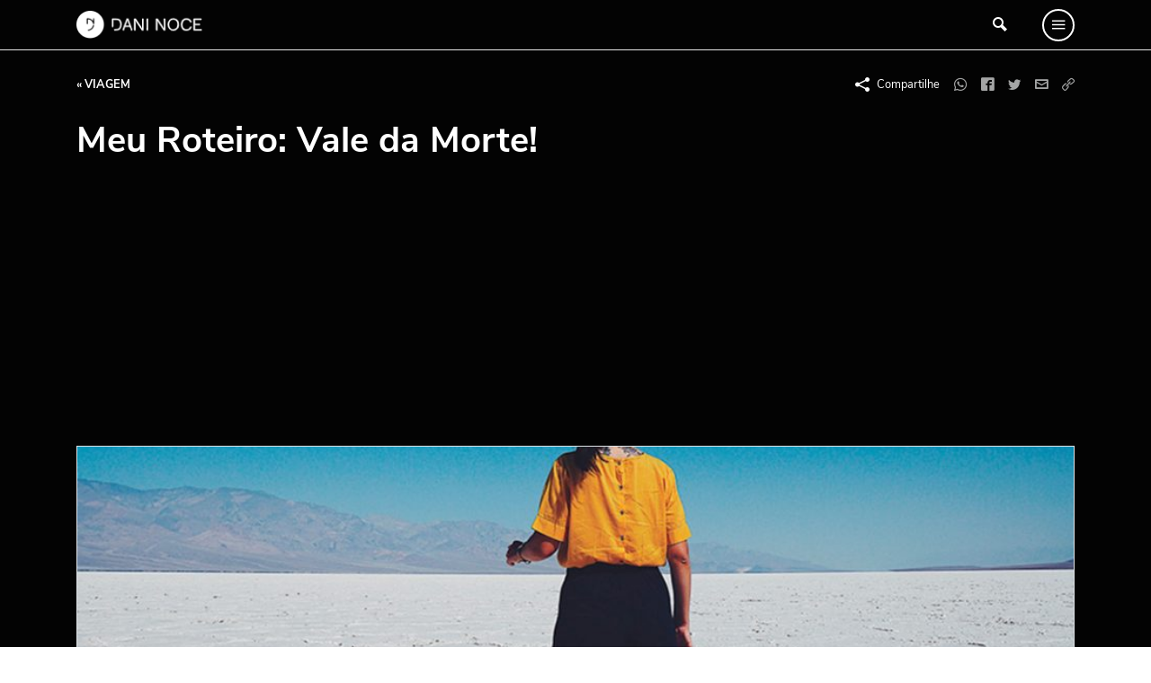

--- FILE ---
content_type: text/html; charset=UTF-8
request_url: https://www.daninoce.com.br/viagem/meu-roteiro-vale-da-morte/
body_size: 12514
content:
<!DOCTYPE html>
<html lang="pt-BR">
<head>
    <meta charset="UTF-8">
    <meta name="viewport" content="width=device-width, initial-scale=1, shrink-to-fit=no">
    <link rel="profile" href="https://gmpg.org/xfn/11">
	
	<script data-cfasync="false" type="text/javascript">
    (function () {
        var w = window.top, d = w.document, s = d.createElement("script"), b = d.head || d.getElementsByTagName("head")[0];
        s.src = "https://v3.denakop.com/denakop.js";
        s.type = "text/javascript";
        s.async = true;
        s.setAttribute("data-cfasync", "false");
        b.appendChild(s);

        w.denakoptag = w.denakoptag || { cmd: [] };
        w.denakoptag.cmd.push(function () {
            w.denakoptag.setAccountId(10106);
        });
    })();
</script>

	
	<!-- This site is optimized with the Yoast SEO plugin v14.3 - https://yoast.com/wordpress/plugins/seo/ -->
	<title>Meu Roteiro: Vale da Morte!</title>
	<meta name="robots" content="index, follow" />
	<meta name="googlebot" content="index, follow, max-snippet:-1, max-image-preview:large, max-video-preview:-1" />
	<meta name="bingbot" content="index, follow, max-snippet:-1, max-image-preview:large, max-video-preview:-1" />
	<link rel="canonical" href="https://www.daninoce.com.br/viagem/meu-roteiro-vale-da-morte/" />
	<meta property="og:locale" content="pt_BR" />
	<meta property="og:type" content="article" />
	<meta property="og:title" content="Meu Roteiro: Vale da Morte!" />
	<meta property="og:description" content="Quando pensamos em viagens para os Estados Unidos, dificilmente vem a mente paisagens naturais e desertos, né? Mas não se engane, existem regiões para lá de especais no país e uma delas é, definitivamente, o Vale da Morte. O Parque já te encanta de cara com as belas estradas, mas os pontos turísticos são realmente [&hellip;]" />
	<meta property="og:url" content="https://www.daninoce.com.br/viagem/meu-roteiro-vale-da-morte/" />
	<meta property="og:site_name" content="Danielle Noce" />
	<meta property="article:publisher" content="https://www.facebook.com/daniellenocenoce" />
	<meta property="article:published_time" content="2018-01-03T19:00:02+00:00" />
	<meta property="article:modified_time" content="2020-06-26T01:33:01+00:00" />
	<meta property="og:image" content="https://www.daninoce.com.br/wp-content/uploads/2018/01/roteiro-dani-noce-vale-da-morte-2017-destaque.jpg" />
	<meta property="og:image:width" content="1060" />
	<meta property="og:image:height" content="690" />
	<meta name="twitter:card" content="summary" />
	<script type="application/ld+json" class="yoast-schema-graph">{"@context":"https://schema.org","@graph":[{"@type":"WebSite","@id":"https://www.daninoce.com.br/#website","url":"https://www.daninoce.com.br/","name":"Danielle Noce","description":"Viagens, receitas e gastronomia","potentialAction":[{"@type":"SearchAction","target":"https://www.daninoce.com.br/?s={search_term_string}","query-input":"required name=search_term_string"}],"inLanguage":"pt-BR"},{"@type":"ImageObject","@id":"https://www.daninoce.com.br/viagem/meu-roteiro-vale-da-morte/#primaryimage","inLanguage":"pt-BR","url":"https://www.daninoce.com.br/wp-content/uploads/2018/01/roteiro-dani-noce-vale-da-morte-2017-destaque.jpg","width":1060,"height":690},{"@type":"WebPage","@id":"https://www.daninoce.com.br/viagem/meu-roteiro-vale-da-morte/#webpage","url":"https://www.daninoce.com.br/viagem/meu-roteiro-vale-da-morte/","name":"Meu Roteiro: Vale da Morte!","isPartOf":{"@id":"https://www.daninoce.com.br/#website"},"primaryImageOfPage":{"@id":"https://www.daninoce.com.br/viagem/meu-roteiro-vale-da-morte/#primaryimage"},"datePublished":"2018-01-03T19:00:02+00:00","dateModified":"2020-06-26T01:33:01+00:00","author":{"@id":"https://www.daninoce.com.br/#/schema/person/bd37a40fc94579b8bf926cacacead5b3"},"inLanguage":"pt-BR","potentialAction":[{"@type":"ReadAction","target":["https://www.daninoce.com.br/viagem/meu-roteiro-vale-da-morte/"]}]},{"@type":["Person"],"@id":"https://www.daninoce.com.br/#/schema/person/bd37a40fc94579b8bf926cacacead5b3","name":"Marcela","image":{"@type":"ImageObject","@id":"https://www.daninoce.com.br/#personlogo","inLanguage":"pt-BR","url":"https://secure.gravatar.com/avatar/cbca87944ea98bd4c6495b73c9ec54a3?s=96&d=mm&r=g","caption":"Marcela"}}]}</script>
	<!-- / Yoast SEO plugin. -->


<link rel='dns-prefetch' href='//s.w.org' />
<link rel="alternate" type="application/rss+xml" title="Feed para Danielle Noce &raquo;" href="https://www.daninoce.com.br/feed/" />
<link rel="alternate" type="application/rss+xml" title="Feed de comentários para Danielle Noce &raquo;" href="https://www.daninoce.com.br/comments/feed/" />
<link rel="alternate" type="application/rss+xml" title="Feed de comentários para Danielle Noce &raquo; Meu Roteiro: Vale da Morte!" href="https://www.daninoce.com.br/viagem/meu-roteiro-vale-da-morte/feed/" />
		<script>
			window._wpemojiSettings = {"baseUrl":"https:\/\/s.w.org\/images\/core\/emoji\/12.0.0-1\/72x72\/","ext":".png","svgUrl":"https:\/\/s.w.org\/images\/core\/emoji\/12.0.0-1\/svg\/","svgExt":".svg","source":{"concatemoji":"https:\/\/www.daninoce.com.br\/wp-includes\/js\/wp-emoji-release.min.js?ver=5.4.2"}};
			/*! This file is auto-generated */
			!function(e,a,t){var r,n,o,i,p=a.createElement("canvas"),s=p.getContext&&p.getContext("2d");function c(e,t){var a=String.fromCharCode;s.clearRect(0,0,p.width,p.height),s.fillText(a.apply(this,e),0,0);var r=p.toDataURL();return s.clearRect(0,0,p.width,p.height),s.fillText(a.apply(this,t),0,0),r===p.toDataURL()}function l(e){if(!s||!s.fillText)return!1;switch(s.textBaseline="top",s.font="600 32px Arial",e){case"flag":return!c([127987,65039,8205,9895,65039],[127987,65039,8203,9895,65039])&&(!c([55356,56826,55356,56819],[55356,56826,8203,55356,56819])&&!c([55356,57332,56128,56423,56128,56418,56128,56421,56128,56430,56128,56423,56128,56447],[55356,57332,8203,56128,56423,8203,56128,56418,8203,56128,56421,8203,56128,56430,8203,56128,56423,8203,56128,56447]));case"emoji":return!c([55357,56424,55356,57342,8205,55358,56605,8205,55357,56424,55356,57340],[55357,56424,55356,57342,8203,55358,56605,8203,55357,56424,55356,57340])}return!1}function d(e){var t=a.createElement("script");t.src=e,t.defer=t.type="text/javascript",a.getElementsByTagName("head")[0].appendChild(t)}for(i=Array("flag","emoji"),t.supports={everything:!0,everythingExceptFlag:!0},o=0;o<i.length;o++)t.supports[i[o]]=l(i[o]),t.supports.everything=t.supports.everything&&t.supports[i[o]],"flag"!==i[o]&&(t.supports.everythingExceptFlag=t.supports.everythingExceptFlag&&t.supports[i[o]]);t.supports.everythingExceptFlag=t.supports.everythingExceptFlag&&!t.supports.flag,t.DOMReady=!1,t.readyCallback=function(){t.DOMReady=!0},t.supports.everything||(n=function(){t.readyCallback()},a.addEventListener?(a.addEventListener("DOMContentLoaded",n,!1),e.addEventListener("load",n,!1)):(e.attachEvent("onload",n),a.attachEvent("onreadystatechange",function(){"complete"===a.readyState&&t.readyCallback()})),(r=t.source||{}).concatemoji?d(r.concatemoji):r.wpemoji&&r.twemoji&&(d(r.twemoji),d(r.wpemoji)))}(window,document,window._wpemojiSettings);
		</script>
		<style>
img.wp-smiley,
img.emoji {
	display: inline !important;
	border: none !important;
	box-shadow: none !important;
	height: 1em !important;
	width: 1em !important;
	margin: 0 .07em !important;
	vertical-align: -0.1em !important;
	background: none !important;
	padding: 0 !important;
}
</style>
	<link rel='stylesheet' id='wp-block-library-css'  href='https://www.daninoce.com.br/wp-includes/css/dist/block-library/style.min.css?ver=5.4.2' media='all' />
<link rel='stylesheet' id='quads-style-css-css'  href='https://www.daninoce.com.br/wp-content/plugins/quick-adsense-reloaded/includes/gutenberg/dist/blocks.style.build.css?ver=2.0.8.3' media='all' />
<link rel='stylesheet' id='ss-bundle-css-css'  href='https://www.daninoce.com.br/wp-content/themes/ss/dist/bundle.css?ver=2.0.1.21560' media='all' />
<style id='quads-styles-inline-css'>
.quads-ad-label { font-size: 12px; text-align: center; color: #333;}
</style>
<script>
var wpp_params = {"sampling_active":"0","sampling_rate":"100","ajax_url":"https:\/\/www.daninoce.com.br\/wp-json\/wordpress-popular-posts\/v1\/popular-posts","ID":"27761","token":"39283c134d","debug":""};
</script>
<script src='https://www.daninoce.com.br/wp-content/plugins/wordpress-popular-posts/assets/js/wpp-5.0.0.min.js?ver=5.1.0'></script>
<script src='https://www.daninoce.com.br/wp-includes/js/jquery/jquery.js?ver=1.12.4-wp'></script>
<script src='https://www.daninoce.com.br/wp-content/plugins/wp-quads-pro/assets/js/ads.js?ver=2.0.8.3'></script>
<link rel='https://api.w.org/' href='https://www.daninoce.com.br/wp-json/' />
<link rel="EditURI" type="application/rsd+xml" title="RSD" href="https://www.daninoce.com.br/xmlrpc.php?rsd" />
<link rel="wlwmanifest" type="application/wlwmanifest+xml" href="https://www.daninoce.com.br/wp-includes/wlwmanifest.xml" /> 
<meta name="generator" content="WordPress 5.4.2" />
<link rel='shortlink' href='https://www.daninoce.com.br/?p=27761' />
<link rel="alternate" type="application/json+oembed" href="https://www.daninoce.com.br/wp-json/oembed/1.0/embed?url=https%3A%2F%2Fwww.daninoce.com.br%2Fviagem%2Fmeu-roteiro-vale-da-morte%2F" />
<link rel="alternate" type="text/xml+oembed" href="https://www.daninoce.com.br/wp-json/oembed/1.0/embed?url=https%3A%2F%2Fwww.daninoce.com.br%2Fviagem%2Fmeu-roteiro-vale-da-morte%2F&#038;format=xml" />
<script type='text/javascript'>document.cookie = 'quads_browser_width='+screen.width;</script><script type="application/ld+json">{"@context":"https:\/\/schema.org\/","@type":"BlogPosting","mainEntityOfPage":{"@type":"WebPage","@id":"https:\/\/www.daninoce.com.br\/viagem\/meu-roteiro-vale-da-morte\/"},"headline":"Meu Roteiro: Vale da Morte!","image":{"@type":"ImageObject","url":"https:\/\/www.daninoce.com.br\/wp-content\/uploads\/2018\/01\/roteiro-dani-noce-vale-da-morte-2017-destaque.jpg","width":1060,"height":690},"datePublished":"2018-01-03T17:00:02-02:00","dateModified":"2020-06-25T22:33:01-03:00","author":{"@type":"Person","name":"Marcela"},"publisher":{"@type":"Organization","name":"Danielle Noce","logo":{"@type":"ImageObject","url":"https:\/\/www.daninoce.com.br\/wp-content\/themes\/ss\/dist\/image\/logo-dark.png"}},"description":"Quando pensamos em viagens para os Estados Unidos, dificilmente vem a mente paisagens naturais e desertos, n\u00e9? Mas n\u00e3o se engane, existem regi\u00f5es para l\u00e1 de especais no pa\u00eds e uma delas \u00e9, definitivamente, o Vale da Morte. O Parque j\u00e1 te encanta de cara com as belas estradas, mas os pontos tur\u00edsticos s\u00e3o realmente [&hellip;]"}</script><link rel="icon" href="https://www.daninoce.com.br/wp-content/uploads/2020/06/cropped-favicon-daninoce-32x32.png" sizes="32x32" />
<link rel="icon" href="https://www.daninoce.com.br/wp-content/uploads/2020/06/cropped-favicon-daninoce-192x192.png" sizes="192x192" />
<link rel="apple-touch-icon" href="https://www.daninoce.com.br/wp-content/uploads/2020/06/cropped-favicon-daninoce-180x180.png" />
<meta name="msapplication-TileImage" content="https://www.daninoce.com.br/wp-content/uploads/2020/06/cropped-favicon-daninoce-270x270.png" />
</head>
<body class="post-template-default single single-post postid-27761 single-format-standard">
        <div id="fb-root"></div>
        <script async defer crossorigin="anonymous" src="https://connect.facebook.net/pt_BR/sdk.js#xfbml=1&version=v7.0"></script>
	<div id="page">
	    <header id="header">
				<div class="row-1 theme-dark">
    <div class="container">
        <div class="columns-wrapper">
            <div class="column column-logo">
                <a href="https://www.daninoce.com.br" class="logo-wrapper" rel="home">
					                        <img src="https://www.daninoce.com.br/wp-content/themes/ss/dist/image/logo-white.png?v=2.0.1.21560"
                             class="logo-carrier"
                             alt="Danielle Noce">
					                </a>
            </div>
            <div id="primary-menu-wrapper" class="column column-menu theme-dark">
                <div class="row align-items-center justify-content-between">
                    <div class="col-auto">
                        <img src="https://www.daninoce.com.br/wp-content/themes/ss/dist/image/logo-white.png?v=2.0.1.21560"
                             class="logo-carrier"
                             alt="Danielle Noce">
                    </div>
                    <div class="col-auto">
                        <button type="button" data-target="#primary-menu-wrapper"
                                class="h1 mb-0 btn-clean">X
                        </button>
                    </div>
                </div>
                <hr>
                <div class="row">
                    <div class="col-12 col-lg-3">
                        <p class="small title title-2">MENU</p>
                        <nav>
							<div class="menu-menu-principal-container"><ul id="primary-menu" class=""><li id="menu-item-49121" class="menu-item menu-item-type-post_type menu-item-object-page menu-item-home menu-item-49121"><div data-bg-src='https://www.daninoce.com.br/wp-content/uploads/2020/06/home-1.jpg'></div><a href="https://www.daninoce.com.br/">Página Inicial</a></li>
<li id="menu-item-50049" class="menu-item menu-item-type-taxonomy menu-item-object-category current-post-ancestor current-menu-parent current-post-parent menu-item-50049"><div data-bg-src='https://www.daninoce.com.br/wp-content/uploads/2020/06/modelo_imagem_destaque_viagem01.jpg'></div><a href="https://www.daninoce.com.br/categoria/viagem/">Viagem</a></li>
<li id="menu-item-50050" class="menu-item menu-item-type-taxonomy menu-item-object-category menu-item-50050"><div data-bg-src='https://www.daninoce.com.br/wp-content/uploads/2020/06/modelo_imagem_destaque_moda02.jpg'></div><a href="https://www.daninoce.com.br/categoria/moda/">Moda</a></li>
<li id="menu-item-48387" class="menu-item menu-item-type-post_type menu-item-object-page menu-item-48387"><div data-bg-src='https://www.daninoce.com.br/wp-content/uploads/2020/06/receitas.jpg'></div><a href="https://www.daninoce.com.br/receitas/">Receitas</a></li>
<li id="menu-item-50051" class="menu-item menu-item-type-taxonomy menu-item-object-category menu-item-50051"><div data-bg-src='https://www.daninoce.com.br/wp-content/uploads/2020/06/modelo_imagem_destaque_beleza01.jpg'></div><a href="https://www.daninoce.com.br/categoria/beleza-maquiagem-make-beaty/">Beleza</a></li>
<li id="menu-item-50052" class="menu-item menu-item-type-taxonomy menu-item-object-category menu-item-50052"><div data-bg-src='https://www.daninoce.com.br/wp-content/uploads/2020/06/modelo_imagem_destaque_decor2.jpg'></div><a href="https://www.daninoce.com.br/categoria/decor/">Decoração</a></li>
<li id="menu-item-50053" class="menu-item menu-item-type-taxonomy menu-item-object-category menu-item-50053"><div data-bg-src='https://www.daninoce.com.br/wp-content/uploads/2020/06/imagem-destaque-quiz-1-960x625-1.jpg'></div><a href="https://www.daninoce.com.br/categoria/ideias/">Ideias</a></li>
<li id="menu-item-48955" class="menu-item menu-item-type-post_type menu-item-object-page menu-item-48955"><div data-bg-src='https://www.daninoce.com.br/wp-content/uploads/2020/06/videos.png'></div><a href="https://www.daninoce.com.br/videos/">Vídeos</a></li>
<li id="menu-item-48956" class="menu-item menu-item-type-post_type menu-item-object-page menu-item-48956"><div data-bg-src='https://www.daninoce.com.br/wp-content/uploads/2020/06/podcasts.jpg'></div><a href="https://www.daninoce.com.br/podcasts/">Podcasts</a></li>
<li id="menu-item-55418" class="menu-item menu-item-type-post_type menu-item-object-page menu-item-55418"><div data-bg-src='https://www.daninoce.com.br/wp-content/uploads/2020/06/sobre.jpg'></div><a href="https://www.daninoce.com.br/sobre/">Sobre</a></li>
<li id="menu-item-72" class="menu-item menu-item-type-post_type menu-item-object-page menu-item-72"><div data-bg-src='https://www.daninoce.com.br/wp-content/uploads/2020/06/faq.jpg'></div><a href="https://www.daninoce.com.br/faq/">FAQ</a></li>
<li id="menu-item-73" class="menu-item menu-item-type-post_type menu-item-object-page menu-item-73"><div data-bg-src='https://www.daninoce.com.br/wp-content/uploads/2020/06/contato.jpg'></div><a href="https://www.daninoce.com.br/contato/">Fale Conosco</a></li>
</ul></div>                        </nav>
                        <hr>
						<a href="https://www.instagram.com/nocedanielle/"
           title="Siga-me no Instagram"
           class="d-inline-block social-icon h5 mb-0 mr-3 text-white themess-instagram instagram-icon"
           target="_blank"></a>

	        <a href="https://www.youtube.com/user/nocedanielle"
           title="Siga meu canal no YouTube"
           class="d-inline-block social-icon h5 mb-0 mr-3 text-white themess-youtube youtube-icon"
           target="_blank"></a>

	        <a href="https://br.pinterest.com/nocedanielle/"
           title="Veja minhas fotos no Pinterest"
           class="d-inline-block social-icon h5 mb-0 mr-3 text-white themess-pinterest pinterest-icon"
           target="_blank"></a>

	        <a href="https://www.facebook.com/daniellenocenoce"
           title="Conecte-se comigo no Facebook"
           class="d-inline-block social-icon h5 mb-0 mr-3 text-white themess-facebook facebook-icon"
           target="_blank"></a>                    </div>
                    <div class="col-lg-9 d-none d-lg-block">
                        <div class="menu-item-bg-wrapper">
                            <div class="menu-item-bg-carrier"></div>
                        </div>
                    </div>
                </div>
            </div>
            <div class="column column-search">
				<button type="button"
        data-toggle="modal"
        data-target="#collapsable-search-form"
        class="d-inline-flex btn-clean"
        onclick="setTimeout(function() { jQuery('#collapsable-search-form input').focus() }, 500);"
        aria-controls="collapsable-search-form">
    <span class="themess-search"></span>
</button>
	            </div>
            <div class="column column-stripes">
                <button type="button" data-target="#primary-menu-wrapper"
                        class="d-inline-flex btn-clean themess-menu icon"></button>
            </div>
        </div>
    </div>
</div>
		    </header>
	    <div id="content" class="clearfix"><div class="content-header">
    <div class="theme-dark">
        <div class="container">
            <div class="pt-4 d-flex align-items-center justify-content-between">
                <h6 class="pb-4 mr-3 small mb-0 title title-2">
					                        <a href="https://www.daninoce.com.br/categoria/viagem/" class="text-white">&laquo; Viagem</a>
					                </h6>
                <div class="pb-4">
                    <div class="d-flex align-items-center flex-wrap share-buttons-wrapper">
                        <span class="mr-2 themess-share"></span>
                        <small class="mr-3 lh-1">Compartilhe</small>
						<a href="whatsapp://send?text=https%3A%2F%2Fwww.daninoce.com.br%2Fviagem%2Fmeu-roteiro-vale-da-morte%2F"
           class="themess-whatsapp rounded text-center dim-on-hover d-inline-block text-decoration-none share-button whatsapp-icon"
           style="font-size:.9rem;margin-right:1rem;height:28px;line-height:28px; "
           target="_blank"
           title="Compartilhar no WhatsApp"></a><a href="https://www.facebook.com/sharer/sharer.php?u=https%3A%2F%2Fwww.daninoce.com.br%2Fviagem%2Fmeu-roteiro-vale-da-morte%2F"
           class="themess-facebook rounded text-center dim-on-hover d-inline-block text-decoration-none share-button facebook-icon"
           style="font-size:.9rem;margin-right:1rem;height:28px;line-height:28px; "
           target="_blank"
           title="Compartilhar no Facebook"></a><a href="https://twitter.com/share?text=&url=https%3A%2F%2Fwww.daninoce.com.br%2Fviagem%2Fmeu-roteiro-vale-da-morte%2F"
           class="themess-twitter rounded text-center dim-on-hover d-inline-block text-decoration-none share-button twitter-icon"
           style="font-size:.9rem;margin-right:1rem;height:28px;line-height:28px; "
           target="_blank"
           title="Compartilhar no Twitter"></a><a href="/cdn-cgi/l/email-protection#[base64]" class="themess-mail rounded text-center dim-on-hover d-inline-block text-decoration-none share-button email-icon" style="font-size:.9rem;margin-right:1rem;height:28px;line-height:28px; " target="_blank" title="Enviar via e-mail"></a><a href="javascript:void(0);"
           class="themess-link rounded text-center dim-on-hover d-inline-block text-decoration-none share-button copy-link-icon"
           style="font-size:.9rem;margin-right:1rem;height:28px;line-height:28px; "
           title="Copiar link"
           data-text-to-copy="https://www.daninoce.com.br/viagem/meu-roteiro-vale-da-morte/"
           data-toggle="tooltip"
           data-title="Link copiado."
           data-animation="false"
           data-placement="top"
           data-trigger="hover"
           role="button"></a>                    </div>
                </div>
            </div>
            <h1 class="mb-0 title-carrier">Meu Roteiro: Vale da Morte!</h1>
        </div>
		            <div class="container">
                <div class="mt-3 text-center featured-img-wrapper rounded overflow-hidden">
                    <div class="bg-wrapper">
                        <img src="https://www.daninoce.com.br/wp-content/uploads/2018/01/roteiro-dani-noce-vale-da-morte-2017-destaque-960x625.jpg"
                             alt="Meu Roteiro: Vale da Morte!"
                             class="border bg-carrier">
                    </div>
                </div>
            </div>
            <div class="bg-white" style="height: 50px; margin-top: -50px;"></div>
		    </div>
</div><div class='clearfix container'><div id='primary' class='content-area sidebar-right'><main id='main'><div class="pt-4">
    <div class="content-wrapper-wrapper">
        <div class="content-wrapper">
            <div class="clearfix content mb-0-last">
				
<!-- WP QUADS Content Ad Plugin v. 2.0.8.3 -->
<div class="quads-location quads-ad1" id="quads-ad1" style="float:left;margin:10px 10px 10px 0;">
<script data-cfasync="false" src="/cdn-cgi/scripts/5c5dd728/cloudflare-static/email-decode.min.js"></script><script async src="https://pagead2.googlesyndication.com/pagead/js/adsbygoogle.js"></script>
<!-- Quadrado 1 -->
<ins class="adsbygoogle"
     style="display:inline-block;width:300px;height:250px"
     data-ad-client="ca-pub-7381556552060739"
     data-ad-slot="6435134656"></ins>
<script>
     (adsbygoogle = window.adsbygoogle || []).push({});
</script>
</div>
<p>Quando pensamos em viagens para os Estados Unidos, dificilmente vem a mente paisagens naturais e desertos, né? Mas não se engane, existem regiões para lá de especais no país e uma delas é, definitivamente, o Vale da Morte. O Parque já te encanta de cara com as belas estradas, mas os pontos turísticos são realmente de tirar o fôlego.<br />
Passamos menos de 48 horas por lá, mas confesso que foi um dos pontos altos de 2017. O lugar é realmente surpreendente e quem tiver a oportunidade de fazer uma road trip pela Califórnia não irá se arrepender de passar por lá. Para ajudar quem está planejando a viagem, deixamos um roteiro completinho no My Maps e é só <a href="https://drive.google.com/open?id=1EcGLtPBtjfpkWv17oTX_GDpVS3corVw6&amp;usp=sharing" target="_blank" rel="noopener noreferrer">clicar aqui para conferir</a> 😉<br />
<img class="aligncenter size-full wp-image-27765" src="https://www.daninoce.com.br/wp-content/uploads/2018/01/roteiro-dani-noce-vale-da-morte-2017-1.jpg" alt="" width="895" height="1342" srcset="https://www.daninoce.com.br/wp-content/uploads/2018/01/roteiro-dani-noce-vale-da-morte-2017-1.jpg 895w, https://www.daninoce.com.br/wp-content/uploads/2018/01/roteiro-dani-noce-vale-da-morte-2017-1-267x400.jpg 267w, https://www.daninoce.com.br/wp-content/uploads/2018/01/roteiro-dani-noce-vale-da-morte-2017-1-640x960.jpg 640w" sizes="(max-width: 895px) 100vw, 895px" /><br />
Os pontos de parada estão sinalizados por ícones e cores:<br />
<strong>Vermelho:</strong> Pontos turísticos<br />
<strong>Preto:</strong> Hotel<br />
<strong>Amarelo:</strong> Restaurantes<br />
<img class="aligncenter size-full wp-image-27767" src="https://www.daninoce.com.br/wp-content/uploads/2018/01/roteiro-dani-noce-vale-da-morte-2017-2.jpg" alt="" width="895" height="1090" srcset="https://www.daninoce.com.br/wp-content/uploads/2018/01/roteiro-dani-noce-vale-da-morte-2017-2.jpg 895w, https://www.daninoce.com.br/wp-content/uploads/2018/01/roteiro-dani-noce-vale-da-morte-2017-2-328x400.jpg 328w, https://www.daninoce.com.br/wp-content/uploads/2018/01/roteiro-dani-noce-vale-da-morte-2017-2-788x960.jpg 788w" sizes="(max-width: 895px) 100vw, 895px" /><br />
Vale a pena dizer que fomos bem no verão, quando é baixíssima temporada. Apesar dos preços mais baixos, a região fica extremamente quente e seca. Todos os passeios precisam ser feitos de manhã para evitar problemas e não deixe de levar água, protetor solar, comidinhas leves e de respeitar os seus limites. Para quem quiser mais dicas antes de viajar para lá, <a href="https://www.daninoce.com.br/viagem/o-que-voce-precisa-saber-antes-de-ir-ao-vale-da-morte/" target="_blank" rel="noopener noreferrer">tem um post completinho aqui no site</a>.<br />
Gostou da ideia? Não deixe de assistir os nossos vlogs por lá!</p>
<p><iframe title="O LUGAR MAIS QUENTE DO MUNDO (56.7 °C) ☀️? | VALE DA MORTE | DANI NOCE VIAJA 192" width="500" height="281" src="https://www.youtube.com/embed/LSRpqMcwUcs?start=15&#038;feature=oembed" frameborder="0" allow="accelerometer; autoplay; encrypted-media; gyroscope; picture-in-picture" allowfullscreen></iframe><br />
<iframe title="DESERTO ARCO ÍRIS SURREAL  ?? | VALE DA MORTE | DANI NOCE VIAJA 193" width="500" height="281" src="https://www.youtube.com/embed/SFGmq5_XYQw?feature=oembed" frameborder="0" allow="accelerometer; autoplay; encrypted-media; gyroscope; picture-in-picture" allowfullscreen></iframe></p>
<p><iframe title="DANI, A RAINHA DO DESERTO ☀? | VALE DA MORTE | DANI NOCE VIAJA 194" width="500" height="281" src="https://www.youtube.com/embed/8j_6a8-DJgc?feature=oembed" frameborder="0" allow="accelerometer; autoplay; encrypted-media; gyroscope; picture-in-picture" allowfullscreen></iframe></p>

<!-- WP QUADS Content Ad Plugin v. 2.0.8.3 -->
<div class="quads-location quads-ad4" id="quads-ad4" style="float:none;margin:0px 0 0px 0;text-align:center;">
<script async src="https://pagead2.googlesyndication.com/pagead/js/adsbygoogle.js"></script>
<!-- FINAL -->
<ins class="adsbygoogle"
     style="display:inline-block;width:300px;height:250px"
     data-ad-client="ca-pub-7381556552060739"
     data-ad-slot="5304529546"></ins>
<script>
     (adsbygoogle = window.adsbygoogle || []).push({});
</script>
</div>

            </div>
        </div>
    </div>
    <div class="mt-4 p-3 rounded shadow after-content">
        <div class="d-flex align-items-center flex-wrap share-buttons-wrapper">
            <span class="mr-2 themess-share"></span>
            <small class="mr-3 lh-1">Compartilhe</small>
			<a href="whatsapp://send?text=https%3A%2F%2Fwww.daninoce.com.br%2Fviagem%2Fmeu-roteiro-vale-da-morte%2F"
           class="themess-whatsapp rounded text-center dim-on-hover d-inline-block text-decoration-none share-button whatsapp-icon"
           style="font-size:.9rem;margin-right:1rem;height:28px;line-height:28px; "
           target="_blank"
           title="Compartilhar no WhatsApp"></a><a href="https://www.facebook.com/sharer/sharer.php?u=https%3A%2F%2Fwww.daninoce.com.br%2Fviagem%2Fmeu-roteiro-vale-da-morte%2F"
           class="themess-facebook rounded text-center dim-on-hover d-inline-block text-decoration-none share-button facebook-icon"
           style="font-size:.9rem;margin-right:1rem;height:28px;line-height:28px; "
           target="_blank"
           title="Compartilhar no Facebook"></a><a href="https://twitter.com/share?text=&url=https%3A%2F%2Fwww.daninoce.com.br%2Fviagem%2Fmeu-roteiro-vale-da-morte%2F"
           class="themess-twitter rounded text-center dim-on-hover d-inline-block text-decoration-none share-button twitter-icon"
           style="font-size:.9rem;margin-right:1rem;height:28px;line-height:28px; "
           target="_blank"
           title="Compartilhar no Twitter"></a><a href="/cdn-cgi/l/email-protection#[base64]" class="themess-mail rounded text-center dim-on-hover d-inline-block text-decoration-none share-button email-icon" style="font-size:.9rem;margin-right:1rem;height:28px;line-height:28px; " target="_blank" title="Enviar via e-mail"></a><a href="javascript:void(0);"
           class="themess-link rounded text-center dim-on-hover d-inline-block text-decoration-none share-button copy-link-icon"
           style="font-size:.9rem;margin-right:1rem;height:28px;line-height:28px; "
           title="Copiar link"
           data-text-to-copy="https://www.daninoce.com.br/viagem/meu-roteiro-vale-da-morte/"
           data-toggle="tooltip"
           data-title="Link copiado."
           data-animation="false"
           data-placement="top"
           data-trigger="hover"
           role="button"></a>        </div>
        <div class="d-flex flex-wrap align-items-center justify-content-between">
			                <div class="mt-4">
                    <img src="https://www.daninoce.com.br/wp-content/themes/ss/dist/image/icon-tags.svg" alt="TAGs">
                    <span class="dim mr-2">TAGs</span>
					                        <a class="dim-on-hover mr-2"
                           href="https://www.daninoce.com.br/tag/dani-noce-vale-da-morte/">
                            <u>dani noce vale da morte</u>
                        </a>
					                        <a class="dim-on-hover mr-2"
                           href="https://www.daninoce.com.br/tag/dani-noce-viagem/">
                            <u>dani noce viagem</u>
                        </a>
					                        <a class="dim-on-hover mr-2"
                           href="https://www.daninoce.com.br/tag/death-valley/">
                            <u>death valley</u>
                        </a>
					                        <a class="dim-on-hover mr-2"
                           href="https://www.daninoce.com.br/tag/death-valley-dicas/">
                            <u>death valley dicas</u>
                        </a>
					                        <a class="dim-on-hover mr-2"
                           href="https://www.daninoce.com.br/tag/pontos-imperdiveis-vale-da-morte/">
                            <u>pontos imperdíveis vale da morte</u>
                        </a>
					                        <a class="dim-on-hover mr-2"
                           href="https://www.daninoce.com.br/tag/roteiro-dani-noce/">
                            <u>roteiro dani noce</u>
                        </a>
					                </div>
			            <div class="mt-4">
                <a href="#modal-form-report-post-error"
                   data-toggle="modal"
                   class="btn btn-sm btn-primary">Encontrou algum erro no texto? Avise a gente.</a>
            </div>
        </div>
    </div>
</div>
<div class="p-0 modal fade"
     id="modal-form-report-post-error" tabindex="-1" role="dialog" aria-labelledby="modal-form-report-post-error-label" aria-hidden="true">
	<div class="modal-dialog" role="document">
		<div class="modal-content rounded-0" style="border:none;background-color:transparent;">
			<div class="modal-header bg-FFF">
				<h5 class="modal-title" id="modal-form-report-post-error-label">Reportar erro</h5>
				<button type="button" class="close" data-dismiss="modal" aria-label="Close">
					<span aria-hidden="true">&times;</span>
				</button>
			</div>
			<div class="modal-body rounded-bottom bg-FFF"><div role="form" class="wpcf7" id="wpcf7-f48269-o1" lang="pt-BR" dir="ltr">
<div class="screen-reader-response" aria-live="polite"></div>
<form action="/viagem/meu-roteiro-vale-da-morte/#wpcf7-f48269-o1" method="post" class="wpcf7-form" novalidate="novalidate">
<div style="display: none;">
<input type="hidden" name="_wpcf7" value="48269" />
<input type="hidden" name="_wpcf7_version" value="5.1.9" />
<input type="hidden" name="_wpcf7_locale" value="pt_BR" />
<input type="hidden" name="_wpcf7_unit_tag" value="wpcf7-f48269-o1" />
<input type="hidden" name="_wpcf7_container_post" value="0" />
</div>
<div class="form-wrapper layout-default">
    <div class="form-group">
        <label for="input-your-message">Descrição do erro <b>*</b></label>
        <span class="wpcf7-form-control-wrap your-message"><textarea name="your-message" cols="40" rows="5" class="wpcf7-form-control wpcf7-textarea wpcf7-validates-as-required form-control" id="input-your-message" aria-required="true" aria-invalid="false"></textarea></span>
    </div>
    <div class="form-group">
        <input type="hidden" name="_wpcf7_captcha_challenge_your-captcha" value="3445548071" /><img class="wpcf7-form-control wpcf7-captchac wpcf7-captcha-your-captcha" width="72" height="24" alt="captcha" src="https://www.daninoce.com.br/wp-content/uploads/wpcf7_captcha/3445548071.png" />
        <div class="mt-1">
            <span class="wpcf7-form-control-wrap your-captcha"><input type="text" name="your-captcha" value="" size="40" class="wpcf7-form-control wpcf7-captchar" autocomplete="off" aria-invalid="false" placeholder="Digite o código acima aqui..." /></span>
        </div>
    </div>
    <div class="form-group mb-0">
        <input type="hidden" name="page-url" value="https://www.daninoce.com.br/viagem/meu-roteiro-vale-da-morte/" class="wpcf7-form-control wpcf7-hidden" />
        <input type="submit" value="Enviar" class="wpcf7-form-control wpcf7-submit btn btn-primary" />
    </div>
</div><div class="wpcf7-response-output wpcf7-display-none" aria-hidden="true"></div></form></div></div>
		</div>
	</div>
</div>    <div class="mt-4 border-but-title-wrapper">
        <div class="border-but-title">
            <h4 class="title">
                <span class="px-2 bg-FFF">Você também pode curtir</span>
            </h4>
            <div class="row">
				                    <div class="col-12 col-sm-6 col-md-4 d-flex align-items-stretch mt-3">
						<article class="post-45666 layout-default">
	    <div class="scale-child-on-hover bg-wrapper">
        <div class="child bg-carrier"
             data-lazy-load-src="https://www.daninoce.com.br/wp-content/uploads/2020/03/imagem-destaque-quiz-1-400x260.jpg"></div>
        <a class="stretched-link link-carrier" href="https://www.daninoce.com.br/viagem/descubra-para-onde-voce-vai-viajar-depois-da-quarentena-quiz/" title="Descubra para onde você vai viajar depois da quarentena! [QUIZ]"></a>
    </div>
    <div class="main-wrapper mb-0-last">
				        <h2 class="title-wrapper">
            <a href="https://www.daninoce.com.br/viagem/descubra-para-onde-voce-vai-viajar-depois-da-quarentena-quiz/" class="title-carrier"
               style="">Descubra para onde você vai viajar depois da quarentena! [QUIZ]</a>
        </h2>
				    </div>
</article>                    </div>
				                    <div class="col-12 col-sm-6 col-md-4 d-flex align-items-stretch mt-3">
						<article class="post-45001 layout-default">
	    <div class="scale-child-on-hover bg-wrapper">
        <div class="child bg-carrier"
             data-lazy-load-src="https://www.daninoce.com.br/wp-content/uploads/2020/02/imagem-destaque-necessaire-carnaval-400x260.jpg"></div>
        <a class="stretched-link link-carrier" href="https://www.daninoce.com.br/viagem/necessaire-especial-para-o-carnaval/" title="Necessaire especial para o carnaval "></a>
    </div>
    <div class="main-wrapper mb-0-last">
				        <h2 class="title-wrapper">
            <a href="https://www.daninoce.com.br/viagem/necessaire-especial-para-o-carnaval/" class="title-carrier"
               style="">Necessaire especial para o carnaval </a>
        </h2>
				    </div>
</article>                    </div>
				                    <div class="col-12 col-sm-6 col-md-4 d-flex align-items-stretch mt-3">
						<article class="post-44799 layout-default">
	    <div class="scale-child-on-hover bg-wrapper">
        <div class="child bg-carrier"
             data-lazy-load-src="https://www.daninoce.com.br/wp-content/uploads/2020/02/destaque-coxinha-1-400x260.jpg"></div>
        <a class="stretched-link link-carrier" href="https://www.daninoce.com.br/viagem/sao-paulo/as-5-melhores-coxinhas-de-sao-paulo/" title="As 5 melhores coxinhas de São Paulo"></a>
    </div>
    <div class="main-wrapper mb-0-last">
				        <h2 class="title-wrapper">
            <a href="https://www.daninoce.com.br/viagem/sao-paulo/as-5-melhores-coxinhas-de-sao-paulo/" class="title-carrier"
               style="">As 5 melhores coxinhas de São Paulo</a>
        </h2>
				    </div>
</article>                    </div>
				            </div>
        </div>
    </div>
<div></div></main>            <div id="comments-template-wrapper-27761">
                <button type="button"
                        data-post="27761"
                        class="btn btn-outline-primary btn-block btn-get-comments-template">Mostrar comentários</button>
            </div>
		</div>        <aside id="secondary">
            <div class="sidebar-wrapper">
				<section id="custom_html-3" class="widget_text widget widget_custom_html"><div class="textwidget custom-html-widget"><script data-cfasync="false" src="/cdn-cgi/scripts/5c5dd728/cloudflare-static/email-decode.min.js"></script><script async src="https://pagead2.googlesyndication.com/pagead/js/adsbygoogle.js"></script>
<!-- Sidebar -->
<ins class="adsbygoogle" style="display: inline-block; width: 300px; height: 250px;" data-ad-client="ca-pub-7381556552060739" data-ad-slot="8322931394"></ins>
<script>
     (adsbygoogle = window.adsbygoogle || []).push({});
</script></div></section><section id="text-4" class="widget widget_text"><h4 class="small widget-title title title-2">Wishlist</h4>			<div class="textwidget"><div class="row no-gutters" style="margin: 0 -5px;">
		            <div class="col-6 mt-0" style="padding: 0 5px;"><article class="wishlist-60050 p-2 border rounded layout-default">
    <div class="scale-child-on-hover bg-wrapper">
        <div class="child bg-carrier"
             data-lazy-load-src="https://www.daninoce.com.br/wp-content/uploads/2022/04/BLUSA-MARINA-29-267x400.jpg"></div>
        <a href="https://auranuda.com.br/products/blusa-de-alca-decote-quadrado-marin?variant=42846698307797" class="stretched-link" target="_blank" rel="nofollow noopener noreferrer"></a>
    </div>
    <div class="mt-2 text-center main-wrapper mb-0-last">
		        <h2 class="mb-0 justify-content-center title-wrapper">
            <a href="https://auranuda.com.br/products/blusa-de-alca-decote-quadrado-marin?variant=42846698307797" class="title-carrier" target="_blank" rel="nofollow noopener noreferrer">Blusa Marina</a>
        </h2>
		            <p class="mt-2 small">R$ 440,00</p>
		    </div>
</article></div>
		            <div class="col-6 mt-0" style="padding: 0 5px;"><article class="wishlist-60049 p-2 border rounded layout-default">
    <div class="scale-child-on-hover bg-wrapper">
        <div class="child bg-carrier"
             data-lazy-load-src="https://www.daninoce.com.br/wp-content/uploads/2022/04/CAMISA-MALU-20-267x400.jpg"></div>
        <a href="https://auranuda.com.br/products/camisa-seda-paete-malu?variant=42846020075733" class="stretched-link" target="_blank" rel="nofollow noopener noreferrer"></a>
    </div>
    <div class="mt-2 text-center main-wrapper mb-0-last">
		        <h2 class="mb-0 justify-content-center title-wrapper">
            <a href="https://auranuda.com.br/products/camisa-seda-paete-malu?variant=42846020075733" class="title-carrier" target="_blank" rel="nofollow noopener noreferrer">Camisa Malu</a>
        </h2>
		            <p class="mt-2 small">R$ 773,00</p>
		    </div>
</article></div>
		            <div class="col-6 mt-2" style="padding: 0 5px;"><article class="wishlist-60048 p-2 border rounded layout-default">
    <div class="scale-child-on-hover bg-wrapper">
        <div class="child bg-carrier"
             data-lazy-load-src="https://www.daninoce.com.br/wp-content/uploads/2022/04/SHORT-GRACE-3-267x400.jpg"></div>
        <a href="https://auranuda.com.br/products/colete-alfaiataria-strass-grace?variant=42846577393877" class="stretched-link" target="_blank" rel="nofollow noopener noreferrer"></a>
    </div>
    <div class="mt-2 text-center main-wrapper mb-0-last">
		        <h2 class="mb-0 justify-content-center title-wrapper">
            <a href="https://auranuda.com.br/products/colete-alfaiataria-strass-grace?variant=42846577393877" class="title-carrier" target="_blank" rel="nofollow noopener noreferrer">Colete Grace</a>
        </h2>
		            <p class="mt-2 small">R$ 440,00</p>
		    </div>
</article></div>
		            <div class="col-6 mt-2" style="padding: 0 5px;"><article class="wishlist-60047 p-2 border rounded layout-default">
    <div class="scale-child-on-hover bg-wrapper">
        <div class="child bg-carrier"
             data-lazy-load-src="https://www.daninoce.com.br/wp-content/uploads/2022/04/VESTIDO-KIM-DETALHES-266x400.jpg"></div>
        <a href="https://auranuda.com.br/products/vestido-regata-strass-kim?variant=42846718853333" class="stretched-link" target="_blank" rel="nofollow noopener noreferrer"></a>
    </div>
    <div class="mt-2 text-center main-wrapper mb-0-last">
		        <h2 class="mb-0 justify-content-center title-wrapper">
            <a href="https://auranuda.com.br/products/vestido-regata-strass-kim?variant=42846718853333" class="title-carrier" target="_blank" rel="nofollow noopener noreferrer">Vestido Kim</a>
        </h2>
		            <p class="mt-2 small">R$ 920,00</p>
		    </div>
</article></div>
		    </div>
</div>
		</section><section id="text-5" class="widget widget_text"><h4 class="small widget-title title title-2">Mais lidas</h4>			<div class="textwidget"><div class="mb-0-last">
		            <div class="mb-2 row align-items-center">
				                <div class="col-4">
                    <a href="https://www.daninoce.com.br/viagem/5-restaurantes-em-zurique-para-voce-comer-fondue-tradicional/" class="d-block rounded scale-child-on-hover">
                        <img src="https://www.daninoce.com.br/wp-content/uploads/2018/03/5-restaurantes-em-zurique-para-voce-comer-fondue-tradicional-dani-noce-imagem-destaque-100x100.jpg" alt="5 restaurantes em Zurique para você comer fondue tradicional"
                             class="border child">
                    </a>
                </div>
                <div class="col-8 pl-0">
                    <a href="https://www.daninoce.com.br/viagem/5-restaurantes-em-zurique-para-voce-comer-fondue-tradicional/" class="d-inline-block">5 restaurantes em Zurique para você comer fondue tradicional</a>
                </div>
            </div>
		            <div class="mb-2 row align-items-center">
				                <div class="col-4">
                    <a href="https://www.daninoce.com.br/viagem/5-coisas-que-voce-precisa-saber-antes-de-ir-para-a-irlanda/" class="d-block rounded scale-child-on-hover">
                        <img src="https://www.daninoce.com.br/wp-content/uploads/2018/05/6-coisas-que-voce-precisa-saber-antes-de-ir-para-a-irlanda-dani-noce-destaque-100x100.jpg" alt="6 coisas que você precisa saber antes de ir para a Irlanda"
                             class="border child">
                    </a>
                </div>
                <div class="col-8 pl-0">
                    <a href="https://www.daninoce.com.br/viagem/5-coisas-que-voce-precisa-saber-antes-de-ir-para-a-irlanda/" class="d-inline-block">6 coisas que você precisa saber antes de ir para a Irlanda</a>
                </div>
            </div>
		            <div class="mb-2 row align-items-center">
				                <div class="col-4">
                    <a href="https://www.daninoce.com.br/viagem/o-que-voce-precisa-saber-antes-de-ir-ao-vale-da-morte/" class="d-block rounded scale-child-on-hover">
                        <img src="https://www.daninoce.com.br/wp-content/uploads/2017/11/o-que-voce-precisa-saber-antes-de-ir-ao-vale-da-morte-dani-noce-imagem-destaque-100x100.jpg" alt="O que você precisa saber antes de ir ao Vale da Morte"
                             class="border child">
                    </a>
                </div>
                <div class="col-8 pl-0">
                    <a href="https://www.daninoce.com.br/viagem/o-que-voce-precisa-saber-antes-de-ir-ao-vale-da-morte/" class="d-inline-block">O que você precisa saber antes de ir ao Vale da Morte</a>
                </div>
            </div>
		    </div>
</div>
		</section>            </div>
        </aside>
	</div></div><!-- #content -->
<footer id="footer">
		<a href="javascript:void(0);"
   class="btn btn-light btn-sm rounded-circle lh-1"
   style="position: absolute; bottom: calc(100% + 9px); right: 1rem; font-size: 1.25rem; border: 2px solid #000;"
   title="Ir para o topo"
   onclick="window.scrollTo(0, document.getElementById('page').offsetTop);">&uarr;</a>
<div class="footer-row">
    <div class="container">
        <div class="row">
            <div class="col-12 col-md-5 col-lg-4 text-center text-md-left pb-5">
                <img src="https://www.daninoce.com.br/wp-content/themes/ss/dist/image/logo-white.png" alt="Danielle Noce">
                <div class="mt-4 d-none d-md-block">
					<a href="https://www.instagram.com/nocedanielle/"
           title="Siga-me no Instagram"
           class="d-inline-block social-icon h5 mb-0 mr-3 text-white themess-instagram instagram-icon"
           target="_blank"></a>

	        <a href="https://www.youtube.com/user/nocedanielle"
           title="Siga meu canal no YouTube"
           class="d-inline-block social-icon h5 mb-0 mr-3 text-white themess-youtube youtube-icon"
           target="_blank"></a>

	        <a href="https://br.pinterest.com/nocedanielle/"
           title="Veja minhas fotos no Pinterest"
           class="d-inline-block social-icon h5 mb-0 mr-3 text-white themess-pinterest pinterest-icon"
           target="_blank"></a>

	        <a href="https://www.facebook.com/daniellenocenoce"
           title="Conecte-se comigo no Facebook"
           class="d-inline-block social-icon h5 mb-0 mr-3 text-white themess-facebook facebook-icon"
           target="_blank"></a>                </div>
            </div>
            <div class="col-12 col-md-7 col-lg-8 pb-5 text-center text-md-left mb-0-last">
                <div class="d-lg-flex align-items-center justify-content-between">
                    <nav>
						<div class="menu-rodape-container"><ul id="footer-menu" class=""><li id="menu-item-69" class="menu-item menu-item-type-post_type menu-item-object-page menu-item-69"><div data-bg-src='https://www.daninoce.com.br/wp-content/uploads/2020/06/sobre.jpg'></div><a href="https://www.daninoce.com.br/sobre/">Sobre</a></li>
<li id="menu-item-68" class="menu-item menu-item-type-post_type menu-item-object-page menu-item-68"><div data-bg-src='https://www.daninoce.com.br/wp-content/uploads/2020/06/faq.jpg'></div><a href="https://www.daninoce.com.br/faq/">FAQ</a></li>
<li id="menu-item-67" class="menu-item menu-item-type-post_type menu-item-object-page menu-item-67"><div data-bg-src='https://www.daninoce.com.br/wp-content/uploads/2020/06/contato.jpg'></div><a href="https://www.daninoce.com.br/contato/">Contato</a></li>
<li id="menu-item-66" class="menu-item menu-item-type-post_type menu-item-object-page menu-item-privacy-policy menu-item-66"><a href="https://www.daninoce.com.br/politica-de-privacidade/">Política de Privacidade</a></li>
</ul></div>                    </nav>
                    <div class="mt-4 row align-items-center justify-content-between">
                        <!--                    <div class="col-md-8 d-none d-md-block">-->
						                        <!--                    </div>-->
                        <div class="col-12 text-center text-md-right">
                            <a href="https://www.instagram.com/WTFmaison/" target="_blank" rel="nofollow" class="d-inline-block lh-1">
                                <img src="https://www.daninoce.com.br/wp-content/themes/ss/dist/image/logo-dark-wtf-maison.jpg" alt="WTF MAISON"
                                     style="width: 75px;">
                            </a>
                        </div>
                    </div>
                </div>
            </div>
            <div class="col-12 pb-5 text-center d-block d-md-none">
				<a href="https://www.instagram.com/nocedanielle/"
           title="Siga-me no Instagram"
           class="d-inline-block social-icon h5 mb-0 mr-3 text-white themess-instagram instagram-icon"
           target="_blank"></a>

	        <a href="https://www.youtube.com/user/nocedanielle"
           title="Siga meu canal no YouTube"
           class="d-inline-block social-icon h5 mb-0 mr-3 text-white themess-youtube youtube-icon"
           target="_blank"></a>

	        <a href="https://br.pinterest.com/nocedanielle/"
           title="Veja minhas fotos no Pinterest"
           class="d-inline-block social-icon h5 mb-0 mr-3 text-white themess-pinterest pinterest-icon"
           target="_blank"></a>

	        <a href="https://www.facebook.com/daniellenocenoce"
           title="Conecte-se comigo no Facebook"
           class="d-inline-block social-icon h5 mb-0 mr-3 text-white themess-facebook facebook-icon"
           target="_blank"></a>            </div>
        </div>
    </div>
</div>	</footer>
</div><!-- #page -->
        <script type="text/javascript">
            (function(){
                document.addEventListener('DOMContentLoaded', function(){
                    let wpp_widgets = document.querySelectorAll('.popular-posts-sr');

                    if ( wpp_widgets ) {
                        for (let i = 0; i < wpp_widgets.length; i++) {
                            let wpp_widget = wpp_widgets[i];
                            WordPressPopularPosts.theme(wpp_widget);
                        }
                    }
                });
            })();
        </script>
                <script>
            var WPPImageObserver = null;

            function wpp_load_img(img) {
                if ( ! 'imgSrc' in img.dataset || ! img.dataset.imgSrc )
                    return;

                img.src = img.dataset.imgSrc;

                if ( 'imgSrcset' in img.dataset ) {
                    img.srcset = img.dataset.imgSrcset;
                    img.removeAttribute('data-img-srcset');
                }

                img.classList.remove('wpp-lazyload');
                img.removeAttribute('data-img-src');
                img.classList.add('wpp-lazyloaded');
            }

            function wpp_observe_imgs(){
                let wpp_images = document.querySelectorAll('img.wpp-lazyload'),
                    wpp_widgets = document.querySelectorAll('.popular-posts-sr');

                if ( wpp_images.length || wpp_widgets.length ) {
                    if ( 'IntersectionObserver' in window ) {
                        WPPImageObserver = new IntersectionObserver(function(entries, observer) {
                            entries.forEach(function(entry) {
                                if (entry.isIntersecting) {
                                    let img = entry.target;
                                    wpp_load_img(img);
                                    WPPImageObserver.unobserve(img);
                                }
                            });
                        });

                        if ( wpp_images.length ) {
                            wpp_images.forEach(function(image) {
                                WPPImageObserver.observe(image);
                            });
                        }

                        if ( wpp_widgets.length ) {
                            for (var i = 0; i < wpp_widgets.length; i++) {
                                let wpp_widget_images = wpp_widgets[i].querySelectorAll('img.wpp-lazyload');

                                if ( ! wpp_widget_images.length && wpp_widgets[i].shadowRoot ) {
                                    wpp_widget_images = wpp_widgets[i].shadowRoot.querySelectorAll('img.wpp-lazyload');
                                }

                                if ( wpp_widget_images.length ) {
                                    wpp_widget_images.forEach(function(image) {
                                        WPPImageObserver.observe(image);
                                    });
                                }
                            }
                        }
                    } /** Fallback for older browsers */
                    else {
                        if ( wpp_images.length ) {
                            for (var i = 0; i < wpp_images.length; i++) {
                                wpp_load_img(wpp_images[i]);
                                wpp_images[i].classList.remove('wpp-lazyloaded');
                            }
                        }

                        if ( wpp_widgets.length ) {
                            for (var j = 0; j < wpp_widgets.length; j++) {
                                let wpp_widget = wpp_widgets[j],
                                    wpp_widget_images = wpp_widget.querySelectorAll('img.wpp-lazyload');

                                if ( ! wpp_widget_images.length && wpp_widget.shadowRoot ) {
                                    wpp_widget_images = wpp_widget.shadowRoot.querySelectorAll('img.wpp-lazyload');
                                }

                                if ( wpp_widget_images.length ) {
                                    for (var k = 0; k < wpp_widget_images.length; k++) {
                                        wpp_load_img(wpp_widget_images[k]);
                                        wpp_widget_images[k].classList.remove('wpp-lazyloaded');
                                    }
                                }
                            }
                        }
                    }
                }
            }

            document.addEventListener('DOMContentLoaded', function() {
                wpp_observe_imgs();

                // When an ajaxified WPP widget loads,
                // Lazy load its images
                document.addEventListener('wpp-onload', function(){
                    wpp_observe_imgs();
                });
            });
        </script>
                <div class="modal fade" id="collapsable-search-form" tabindex="-1" role="dialog" aria-hidden="true">
            <div class="modal-dialog modal-dialog-centered" role="document">
                <div class="modal-content">
                    <div class="modal-body">
                        <p class="lead">Buscar posts, receitas, vídeos, podcasts, itens do glossário e itens da lista de desejos.</p>
						<form role="search" class="search-form" action="https://www.daninoce.com.br">
    <div class="position-relative overflow-hidden">
        <input type="search" class="form-control mr-2"
               placeholder="Estou procurando por..."
               aria-label=""
               value="" name="s" required>
        <button type="submit" class="btn btn-primary position-absolute"
                style="top: 0; right:0;">&raquo;
        </button>
    </div>
</form>                    </div>
                </div>
            </div>
        </div>
	<script>
var _l10n = {"wp_home":"https:\/\/www.daninoce.com.br","ajax_url":"https:\/\/www.daninoce.com.br\/wp-admin\/admin-ajax.php","is_mobile":"","_wp_theme_features":{"automatic-feed-links":true,"title-tag":true,"post-thumbnails":true,"html5":[["search-form","comment-form","comment-list","script","style"]],"customize-selective-refresh-widgets":true,"custom_ajax_get_comments_template":[{"facebook":true}],"custom_newsletter":true,"menus":true,"widgets":true}};
var wpcf7 = {"apiSettings":{"root":"https:\/\/www.daninoce.com.br\/wp-json\/contact-form-7\/v1","namespace":"contact-form-7\/v1"},"cached":"0"};
</script>
<script src='https://www.daninoce.com.br/wp-content/themes/ss/dist/bundle.js?ver=2.0.1.21560'></script>
<script src='https://www.daninoce.com.br/wp-includes/js/wp-embed.min.js?ver=5.4.2'></script>
    <script>
        window.dataLayer = window.dataLayer || [];
        function gtag() {
            dataLayer.push(arguments);
        }
        gtag('js', new Date());
        gtag('config', 'UA-108146386-1');
    </script>
<script defer data-pin-hover="true" data-pin-tall="true" src="https://assets.pinterest.com/js/pinit.js"></script>
<script defer src="https://static.cloudflareinsights.com/beacon.min.js/vcd15cbe7772f49c399c6a5babf22c1241717689176015" integrity="sha512-ZpsOmlRQV6y907TI0dKBHq9Md29nnaEIPlkf84rnaERnq6zvWvPUqr2ft8M1aS28oN72PdrCzSjY4U6VaAw1EQ==" data-cf-beacon='{"version":"2024.11.0","token":"a2c384389ca84b8fb3c67119ba303a54","r":1,"server_timing":{"name":{"cfCacheStatus":true,"cfEdge":true,"cfExtPri":true,"cfL4":true,"cfOrigin":true,"cfSpeedBrain":true},"location_startswith":null}}' crossorigin="anonymous"></script>
</body>
</html>

--- FILE ---
content_type: text/html; charset=utf-8
request_url: https://www.google.com/recaptcha/api2/aframe
body_size: 267
content:
<!DOCTYPE HTML><html><head><meta http-equiv="content-type" content="text/html; charset=UTF-8"></head><body><script nonce="juAs-0r0Lj4XtlCSTKygzw">/** Anti-fraud and anti-abuse applications only. See google.com/recaptcha */ try{var clients={'sodar':'https://pagead2.googlesyndication.com/pagead/sodar?'};window.addEventListener("message",function(a){try{if(a.source===window.parent){var b=JSON.parse(a.data);var c=clients[b['id']];if(c){var d=document.createElement('img');d.src=c+b['params']+'&rc='+(localStorage.getItem("rc::a")?sessionStorage.getItem("rc::b"):"");window.document.body.appendChild(d);sessionStorage.setItem("rc::e",parseInt(sessionStorage.getItem("rc::e")||0)+1);localStorage.setItem("rc::h",'1769325022971');}}}catch(b){}});window.parent.postMessage("_grecaptcha_ready", "*");}catch(b){}</script></body></html>

--- FILE ---
content_type: image/svg+xml
request_url: https://www.daninoce.com.br/wp-content/themes/ss/dist/image/icon-tags.svg
body_size: -90
content:
<svg xmlns="http://www.w3.org/2000/svg" width="30" height="24" viewBox="0 0 30 24"><path data-name="Path 5457" d="M29.341 13.773l-9.568 9.568a2.25 2.25 0 01-3.182 0l-.017-.017L27.75 12.182 15.534 0h2.284a2.25 2.25 0 011.591.659l9.932 9.932a2.25 2.25 0 010 3.182zm-6 0l-9.568 9.568a2.25 2.25 0 01-3.182 0L.659 13.409A2.25 2.25 0 010 11.818V2.25A2.25 2.25 0 012.25 0h9.568a2.25 2.25 0 011.591.659l9.932 9.932a2.25 2.25 0 010 3.182zm-1.591-1.591L11.818 2.25H2.25v9.568l9.932 9.932zM6.75 4.5A2.25 2.25 0 109 6.75 2.25 2.25 0 006.75 4.5z" fill="#aaa"/></svg>